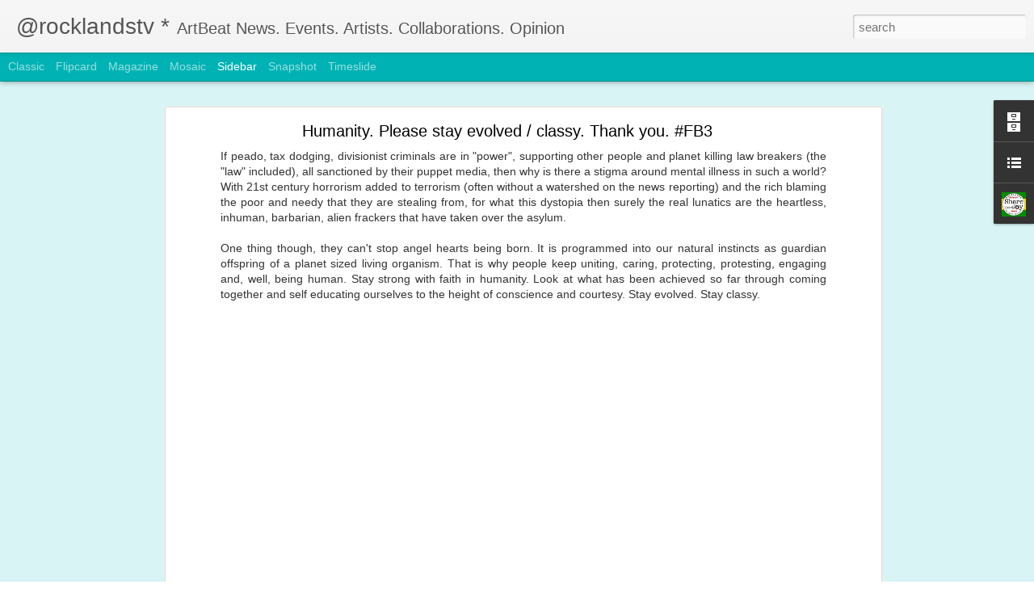

--- FILE ---
content_type: text/html; charset=UTF-8
request_url: http://artfulmtb.blogspot.com/2026/01/iwatc.html?dynamicviews=1&v=0
body_size: 4687
content:
<!DOCTYPE html>
<html class='v2' dir='ltr' lang='en-GB'>
<head>
<link href='https://www.blogger.com/static/v1/widgets/335934321-css_bundle_v2.css' rel='stylesheet' type='text/css'/>
<meta content='text/html; charset=UTF-8' http-equiv='Content-Type'/>
<meta content='blogger' name='generator'/>
<link href='http://artfulmtb.blogspot.com/favicon.ico' rel='icon' type='image/x-icon'/>
<link href='http://artfulmtb.blogspot.com/2026/01/iwatc.html' rel='canonical'/>
<link rel="alternate" type="application/atom+xml" title="@rocklandstv * - Atom" href="http://artfulmtb.blogspot.com/feeds/posts/default" />
<link rel="alternate" type="application/rss+xml" title="@rocklandstv * - RSS" href="http://artfulmtb.blogspot.com/feeds/posts/default?alt=rss" />
<link rel="service.post" type="application/atom+xml" title="@rocklandstv * - Atom" href="https://www.blogger.com/feeds/5651544388573080038/posts/default" />

<link rel="alternate" type="application/atom+xml" title="@rocklandstv * - Atom" href="http://artfulmtb.blogspot.com/feeds/8552436754121513641/comments/default" />
<!--Can't find substitution for tag [blog.ieCssRetrofitLinks]-->
<link href='https://blogger.googleusercontent.com/img/b/R29vZ2xl/AVvXsEhqx7xHvsYD4CJWTkQLC_5EnEuga8whyeWXjyTdA6Orkwgwv8hqiEYVsqabTe9NRM1I3g8z5FAVQIvMiDL-1uiXfHQX8Ew423RcQ_ZgE_AC2tP2-K5LC7oXbPQg5FDdBYwek8hw7wwXnJy9mds9RDcFJ0hNktWxJqUv8W2nus1z_Hr0hqrbYncLv-uloFPt/s320/d4140e2b-d02d-4f8f-a4ba-ac29d39b47c2-1_all_11437.jpg' rel='image_src'/>
<meta content='http://artfulmtb.blogspot.com/2026/01/iwatc.html' property='og:url'/>
<meta content='Ivan Waters and the Citadel debut!' property='og:title'/>
<meta content='Sunday 18th January Ivan Waters and the Citadel with poetic hosting by Maxi McNaughty The Waiting Room, London Totally recommended by the Mu...' property='og:description'/>
<meta content='https://blogger.googleusercontent.com/img/b/R29vZ2xl/AVvXsEhqx7xHvsYD4CJWTkQLC_5EnEuga8whyeWXjyTdA6Orkwgwv8hqiEYVsqabTe9NRM1I3g8z5FAVQIvMiDL-1uiXfHQX8Ew423RcQ_ZgE_AC2tP2-K5LC7oXbPQg5FDdBYwek8hw7wwXnJy9mds9RDcFJ0hNktWxJqUv8W2nus1z_Hr0hqrbYncLv-uloFPt/w1200-h630-p-k-no-nu/d4140e2b-d02d-4f8f-a4ba-ac29d39b47c2-1_all_11437.jpg' property='og:image'/>
<title>@rocklandstv *: Ivan Waters and the Citadel debut!</title>
<meta content='!' name='fragment'/>
<meta content='dynamic' name='blogger-template'/>
<meta content='IE=9,chrome=1' http-equiv='X-UA-Compatible'/>
<meta content='initial-scale=1.0, maximum-scale=1.0, user-scalable=no, width=device-width' name='viewport'/>
<style id='page-skin-1' type='text/css'><!--
/*-----------------------------------------------
Blogger Template Style
Name: Dynamic Views
----------------------------------------------- */
/* Variable definitions
====================
<Variable name="keycolor" description="Main Color" type="color" default="#ffffff"
variants="#2b256f,#00b2b4,#4ba976,#696f00,#b38f00,#f07300,#d0422c,#f37a86,#7b5341"/>
<Group description="Page">
<Variable name="page.text.font" description="Font" type="font"
default="'Helvetica Neue Light', HelveticaNeue-Light, 'Helvetica Neue', Helvetica, Arial, sans-serif"/>
<Variable name="page.text.color" description="Text Color" type="color"
default="#333333" variants="#333333"/>
<Variable name="body.background.color" description="Background Color" type="color"
default="#EEEEEE"
variants="#dfdfea,#d9f4f4,#e4f2eb,#e9ead9,#f4eed9,#fdead9,#f8e3e0,#fdebed,#ebe5e3"/>
</Group>
<Variable name="body.background" description="Body Background" type="background"
color="#EEEEEE" default="$(color) none repeat scroll top left"/>
<Group description="Header">
<Variable name="header.background.color" description="Background Color" type="color"
default="#F3F3F3" variants="#F3F3F3"/>
</Group>
<Group description="Header Bar">
<Variable name="primary.color" description="Background Color" type="color"
default="#333333" variants="#2b256f,#00b2b4,#4ba976,#696f00,#b38f00,#f07300,#d0422c,#f37a86,#7b5341"/>
<Variable name="menu.font" description="Font" type="font"
default="'Helvetica Neue Light', HelveticaNeue-Light, 'Helvetica Neue', Helvetica, Arial, sans-serif"/>
<Variable name="menu.text.color" description="Text Color" type="color"
default="#FFFFFF" variants="#FFFFFF"/>
</Group>
<Group description="Links">
<Variable name="link.font" description="Link Text" type="font"
default="'Helvetica Neue Light', HelveticaNeue-Light, 'Helvetica Neue', Helvetica, Arial, sans-serif"/>
<Variable name="link.color" description="Link Color" type="color"
default="#009EB8"
variants="#2b256f,#00b2b4,#4ba976,#696f00,#b38f00,#f07300,#d0422c,#f37a86,#7b5341"/>
<Variable name="link.hover.color" description="Link Hover Color" type="color"
default="#009EB8"
variants="#2b256f,#00b2b4,#4ba976,#696f00,#b38f00,#f07300,#d0422c,#f37a86,#7b5341"/>
<Variable name="link.visited.color" description="Link Visited Color" type="color"
default="#009EB8"
variants="#2b256f,#00b2b4,#4ba976,#696f00,#b38f00,#f07300,#d0422c,#f37a86,#7b5341"/>
</Group>
<Group description="Blog Title">
<Variable name="blog.title.font" description="Font" type="font"
default="'Helvetica Neue Light', HelveticaNeue-Light, 'Helvetica Neue', Helvetica, Arial, sans-serif"/>
<Variable name="blog.title.color" description="Color" type="color"
default="#555555" variants="#555555"/>
</Group>
<Group description="Blog Description">
<Variable name="blog.description.font" description="Font" type="font"
default="'Helvetica Neue Light', HelveticaNeue-Light, 'Helvetica Neue', Helvetica, Arial, sans-serif"/>
<Variable name="blog.description.color" description="Color" type="color"
default="#555555" variants="#555555"/>
</Group>
<Group description="Post Title">
<Variable name="post.title.font" description="Font" type="font"
default="'Helvetica Neue Light', HelveticaNeue-Light, 'Helvetica Neue', Helvetica, Arial, sans-serif"/>
<Variable name="post.title.color" description="Color" type="color"
default="#333333" variants="#333333"/>
</Group>
<Group description="Date Ribbon">
<Variable name="ribbon.color" description="Color" type="color"
default="#666666" variants="#2b256f,#00b2b4,#4ba976,#696f00,#b38f00,#f07300,#d0422c,#f37a86,#7b5341"/>
<Variable name="ribbon.hover.color" description="Hover Color" type="color"
default="#AD3A2B" variants="#AD3A2B"/>
</Group>
<Variable name="blitzview" description="Initial view type" type="string" default="sidebar"/>
*/
/* BEGIN CUT */
{
"font:Text": "'Helvetica Neue Light', HelveticaNeue-Light, 'Helvetica Neue', Helvetica, Arial, sans-serif",
"color:Text": "#333333",
"image:Background": "#EEEEEE none repeat scroll top left",
"color:Background": "#d9f4f4",
"color:Header Background": "#f3f3f3",
"color:Primary": "#00b2b4",
"color:Menu Text": "#ffffff",
"font:Menu": "'Helvetica Neue Light', HelveticaNeue-Light, 'Helvetica Neue', Helvetica, Arial, sans-serif",
"font:Link": "'Helvetica Neue Light', HelveticaNeue-Light, 'Helvetica Neue', Helvetica, Arial, sans-serif",
"color:Link": "#0100b4",
"color:Link Visited": "#9900ff",
"color:Link Hover": "#00b2b4",
"font:Blog Title": "'Helvetica Neue Light', HelveticaNeue-Light, 'Helvetica Neue', Helvetica, Arial, sans-serif",
"color:Blog Title": "#555555",
"font:Blog Description": "'Helvetica Neue Light', HelveticaNeue-Light, 'Helvetica Neue', Helvetica, Arial, sans-serif",
"color:Blog Description": "#555555",
"font:Post Title": "'Helvetica Neue Light', HelveticaNeue-Light, 'Helvetica Neue', Helvetica, Arial, sans-serif",
"color:Post Title": "#000000",
"color:Ribbon": "#00b2b4",
"color:Ribbon Hover": "#ad3a2b",
"view": "sidebar"
}
/* END CUT */

--></style>
<style id='template-skin-1' type='text/css'><!--
body {
min-width: 960px;
}
.column-center-outer {
margin-top: 46px;
}
.content-outer, .content-fauxcolumn-outer, .region-inner {
min-width: 960px;
max-width: 960px;
_width: 960px;
}
.main-inner .columns {
padding-left: 0;
padding-right: 310px;
}
.main-inner .fauxcolumn-center-outer {
left: 0;
right: 310px;
/* IE6 does not respect left and right together */
_width: expression(this.parentNode.offsetWidth -
parseInt("0") -
parseInt("310px") + 'px');
}
.main-inner .fauxcolumn-left-outer {
width: 0;
}
.main-inner .fauxcolumn-right-outer {
width: 310px;
}
.main-inner .column-left-outer {
width: 0;
right: 100%;
margin-left: -0;
}
.main-inner .column-right-outer {
width: 310px;
margin-right: -310px;
}
#layout {
min-width: 0;
}
#layout .content-outer {
min-width: 0;
width: 800px;
}
#layout .region-inner {
min-width: 0;
width: auto;
}
--></style>
<script src='//www.blogblog.com/dynamicviews/37a6e0839a907093/js/common.js' type='text/javascript'></script>
<script src='//www.blogblog.com/dynamicviews/37a6e0839a907093/js/languages/lang__en_gb.js' type='text/javascript'></script>
<script src='//www.blogblog.com/dynamicviews/37a6e0839a907093/js/sidebar.js' type='text/javascript'></script>
<script src='//www.blogblog.com/dynamicviews/4224c15c4e7c9321/js/comments.js'></script>
<link href='https://www.blogger.com/dyn-css/authorization.css?targetBlogID=5651544388573080038&amp;zx=dc7529f6-3a78-43e9-a836-6aaad3092c91' media='none' onload='if(media!=&#39;all&#39;)media=&#39;all&#39;' rel='stylesheet'/><noscript><link href='https://www.blogger.com/dyn-css/authorization.css?targetBlogID=5651544388573080038&amp;zx=dc7529f6-3a78-43e9-a836-6aaad3092c91' rel='stylesheet'/></noscript>
<meta name='google-adsense-platform-account' content='ca-host-pub-1556223355139109'/>
<meta name='google-adsense-platform-domain' content='blogspot.com'/>

<link rel="stylesheet" href="https://fonts.googleapis.com/css2?display=swap&family=Lobster&family=Anton"></head>
<body class='variant-sidebar'>
<div class='content'>
<div class='content-outer'>
<div class='fauxborder-left content-fauxborder-left'>
<div class='content-inner'>
<div class='main-outer'>
<div class='fauxborder-left main-fauxborder-left'>
<div class='region-inner main-inner'>
<div class='columns fauxcolumns'>
<div class='column-center-outer'>
<div class='column-center-inner'>
<div class='main section' id='main'>
</div>
</div>
</div>
<div class='column-right-outer'>
<div class='column-right-inner'>
<aside>
<div class='sidebar section' id='sidebar-right-1'>
</div>
</aside>
</div>
</div>
<div style='clear: both'></div>
</div>
</div>
</div>
</div>
</div>
</div>
</div>
</div>
<script language='javascript' type='text/javascript'>
        window.onload = function() {
          blogger.ui().configure().view();
        };
      </script>

<script type="text/javascript" src="https://www.blogger.com/static/v1/widgets/2028843038-widgets.js"></script>
<script type='text/javascript'>
window['__wavt'] = 'AOuZoY6sbhSZiFZe-SE4JBBwQDWDPy5KbQ:1770084155612';_WidgetManager._Init('//www.blogger.com/rearrange?blogID\x3d5651544388573080038','//artfulmtb.blogspot.com/2026/01/iwatc.html','5651544388573080038');
_WidgetManager._SetDataContext([{'name': 'blog', 'data': {'blogId': '5651544388573080038', 'title': '@rocklandstv *', 'url': 'http://artfulmtb.blogspot.com/2026/01/iwatc.html', 'canonicalUrl': 'http://artfulmtb.blogspot.com/2026/01/iwatc.html', 'homepageUrl': 'http://artfulmtb.blogspot.com/', 'searchUrl': 'http://artfulmtb.blogspot.com/search', 'canonicalHomepageUrl': 'http://artfulmtb.blogspot.com/', 'blogspotFaviconUrl': 'http://artfulmtb.blogspot.com/favicon.ico', 'bloggerUrl': 'https://www.blogger.com', 'hasCustomDomain': false, 'httpsEnabled': true, 'enabledCommentProfileImages': true, 'gPlusViewType': 'FILTERED_POSTMOD', 'adultContent': false, 'analyticsAccountNumber': '', 'encoding': 'UTF-8', 'locale': 'en-GB', 'localeUnderscoreDelimited': 'en_gb', 'languageDirection': 'ltr', 'isPrivate': false, 'isMobile': false, 'isMobileRequest': false, 'mobileClass': '', 'isPrivateBlog': false, 'isDynamicViewsAvailable': true, 'feedLinks': '\x3clink rel\x3d\x22alternate\x22 type\x3d\x22application/atom+xml\x22 title\x3d\x22@rocklandstv * - Atom\x22 href\x3d\x22http://artfulmtb.blogspot.com/feeds/posts/default\x22 /\x3e\n\x3clink rel\x3d\x22alternate\x22 type\x3d\x22application/rss+xml\x22 title\x3d\x22@rocklandstv * - RSS\x22 href\x3d\x22http://artfulmtb.blogspot.com/feeds/posts/default?alt\x3drss\x22 /\x3e\n\x3clink rel\x3d\x22service.post\x22 type\x3d\x22application/atom+xml\x22 title\x3d\x22@rocklandstv * - Atom\x22 href\x3d\x22https://www.blogger.com/feeds/5651544388573080038/posts/default\x22 /\x3e\n\n\x3clink rel\x3d\x22alternate\x22 type\x3d\x22application/atom+xml\x22 title\x3d\x22@rocklandstv * - Atom\x22 href\x3d\x22http://artfulmtb.blogspot.com/feeds/8552436754121513641/comments/default\x22 /\x3e\n', 'meTag': '', 'adsenseHostId': 'ca-host-pub-1556223355139109', 'adsenseHasAds': false, 'adsenseAutoAds': false, 'boqCommentIframeForm': true, 'loginRedirectParam': '', 'view': '', 'dynamicViewsCommentsSrc': '//www.blogblog.com/dynamicviews/4224c15c4e7c9321/js/comments.js', 'dynamicViewsScriptSrc': '//www.blogblog.com/dynamicviews/37a6e0839a907093', 'plusOneApiSrc': 'https://apis.google.com/js/platform.js', 'disableGComments': true, 'interstitialAccepted': false, 'sharing': {'platforms': [{'name': 'Get link', 'key': 'link', 'shareMessage': 'Get link', 'target': ''}, {'name': 'Facebook', 'key': 'facebook', 'shareMessage': 'Share to Facebook', 'target': 'facebook'}, {'name': 'BlogThis!', 'key': 'blogThis', 'shareMessage': 'BlogThis!', 'target': 'blog'}, {'name': 'X', 'key': 'twitter', 'shareMessage': 'Share to X', 'target': 'twitter'}, {'name': 'Pinterest', 'key': 'pinterest', 'shareMessage': 'Share to Pinterest', 'target': 'pinterest'}, {'name': 'Email', 'key': 'email', 'shareMessage': 'Email', 'target': 'email'}], 'disableGooglePlus': true, 'googlePlusShareButtonWidth': 0, 'googlePlusBootstrap': '\x3cscript type\x3d\x22text/javascript\x22\x3ewindow.___gcfg \x3d {\x27lang\x27: \x27en_GB\x27};\x3c/script\x3e'}, 'hasCustomJumpLinkMessage': false, 'jumpLinkMessage': 'Read more', 'pageType': 'item', 'postId': '8552436754121513641', 'postImageThumbnailUrl': 'https://blogger.googleusercontent.com/img/b/R29vZ2xl/AVvXsEhqx7xHvsYD4CJWTkQLC_5EnEuga8whyeWXjyTdA6Orkwgwv8hqiEYVsqabTe9NRM1I3g8z5FAVQIvMiDL-1uiXfHQX8Ew423RcQ_ZgE_AC2tP2-K5LC7oXbPQg5FDdBYwek8hw7wwXnJy9mds9RDcFJ0hNktWxJqUv8W2nus1z_Hr0hqrbYncLv-uloFPt/s72-c/d4140e2b-d02d-4f8f-a4ba-ac29d39b47c2-1_all_11437.jpg', 'postImageUrl': 'https://blogger.googleusercontent.com/img/b/R29vZ2xl/AVvXsEhqx7xHvsYD4CJWTkQLC_5EnEuga8whyeWXjyTdA6Orkwgwv8hqiEYVsqabTe9NRM1I3g8z5FAVQIvMiDL-1uiXfHQX8Ew423RcQ_ZgE_AC2tP2-K5LC7oXbPQg5FDdBYwek8hw7wwXnJy9mds9RDcFJ0hNktWxJqUv8W2nus1z_Hr0hqrbYncLv-uloFPt/s320/d4140e2b-d02d-4f8f-a4ba-ac29d39b47c2-1_all_11437.jpg', 'pageName': 'Ivan Waters and the Citadel debut!', 'pageTitle': '@rocklandstv *: Ivan Waters and the Citadel debut!'}}, {'name': 'features', 'data': {}}, {'name': 'messages', 'data': {'edit': 'Edit', 'linkCopiedToClipboard': 'Link copied to clipboard', 'ok': 'Ok', 'postLink': 'Post link'}}, {'name': 'skin', 'data': {'vars': {'link_color': '#0100b4', 'post_title_color': '#000000', 'blog_description_font': '\x27Helvetica Neue Light\x27, HelveticaNeue-Light, \x27Helvetica Neue\x27, Helvetica, Arial, sans-serif', 'body_background_color': '#d9f4f4', 'ribbon_color': '#00b2b4', 'body_background': '#EEEEEE none repeat scroll top left', 'blitzview': 'sidebar', 'link_visited_color': '#9900ff', 'link_hover_color': '#00b2b4', 'header_background_color': '#f3f3f3', 'keycolor': '#00b2b4', 'page_text_font': '\x27Helvetica Neue Light\x27, HelveticaNeue-Light, \x27Helvetica Neue\x27, Helvetica, Arial, sans-serif', 'blog_title_color': '#555555', 'ribbon_hover_color': '#ad3a2b', 'blog_title_font': '\x27Helvetica Neue Light\x27, HelveticaNeue-Light, \x27Helvetica Neue\x27, Helvetica, Arial, sans-serif', 'link_font': '\x27Helvetica Neue Light\x27, HelveticaNeue-Light, \x27Helvetica Neue\x27, Helvetica, Arial, sans-serif', 'menu_font': '\x27Helvetica Neue Light\x27, HelveticaNeue-Light, \x27Helvetica Neue\x27, Helvetica, Arial, sans-serif', 'primary_color': '#00b2b4', 'page_text_color': '#333333', 'post_title_font': '\x27Helvetica Neue Light\x27, HelveticaNeue-Light, \x27Helvetica Neue\x27, Helvetica, Arial, sans-serif', 'blog_description_color': '#555555', 'menu_text_color': '#ffffff'}, 'override': '', 'url': 'blitz.css'}}, {'name': 'template', 'data': {'name': 'Dynamic Views', 'localizedName': 'Dynamic Views', 'isResponsive': false, 'isAlternateRendering': false, 'isCustom': false, 'variant': 'sidebar', 'variantId': 'sidebar'}}, {'name': 'view', 'data': {'classic': {'name': 'classic', 'url': '?view\x3dclassic'}, 'flipcard': {'name': 'flipcard', 'url': '?view\x3dflipcard'}, 'magazine': {'name': 'magazine', 'url': '?view\x3dmagazine'}, 'mosaic': {'name': 'mosaic', 'url': '?view\x3dmosaic'}, 'sidebar': {'name': 'sidebar', 'url': '?view\x3dsidebar'}, 'snapshot': {'name': 'snapshot', 'url': '?view\x3dsnapshot'}, 'timeslide': {'name': 'timeslide', 'url': '?view\x3dtimeslide'}, 'isMobile': false, 'title': 'Ivan Waters and the Citadel debut!', 'description': 'Sunday 18th January Ivan Waters and the Citadel with poetic hosting by Maxi McNaughty The Waiting Room, London Totally recommended by the Mu...', 'featuredImage': 'https://blogger.googleusercontent.com/img/b/R29vZ2xl/AVvXsEhqx7xHvsYD4CJWTkQLC_5EnEuga8whyeWXjyTdA6Orkwgwv8hqiEYVsqabTe9NRM1I3g8z5FAVQIvMiDL-1uiXfHQX8Ew423RcQ_ZgE_AC2tP2-K5LC7oXbPQg5FDdBYwek8hw7wwXnJy9mds9RDcFJ0hNktWxJqUv8W2nus1z_Hr0hqrbYncLv-uloFPt/s320/d4140e2b-d02d-4f8f-a4ba-ac29d39b47c2-1_all_11437.jpg', 'url': 'http://artfulmtb.blogspot.com/2026/01/iwatc.html', 'type': 'item', 'isSingleItem': true, 'isMultipleItems': false, 'isError': false, 'isPage': false, 'isPost': true, 'isHomepage': false, 'isArchive': false, 'isLabelSearch': false, 'postId': 8552436754121513641}}]);
_WidgetManager._RegisterWidget('_BlogView', new _WidgetInfo('Blog1', 'main', document.getElementById('Blog1'), {'cmtInteractionsEnabled': false, 'lightboxEnabled': true, 'lightboxModuleUrl': 'https://www.blogger.com/static/v1/jsbin/2054998584-lbx__en_gb.js', 'lightboxCssUrl': 'https://www.blogger.com/static/v1/v-css/828616780-lightbox_bundle.css'}, 'displayModeFull'));
_WidgetManager._RegisterWidget('_NavbarView', new _WidgetInfo('Navbar1', 'sidebar-right-1', document.getElementById('Navbar1'), {}, 'displayModeFull'));
_WidgetManager._RegisterWidget('_HeaderView', new _WidgetInfo('Header1', 'sidebar-right-1', document.getElementById('Header1'), {}, 'displayModeFull'));
_WidgetManager._RegisterWidget('_BlogArchiveView', new _WidgetInfo('BlogArchive1', 'sidebar-right-1', document.getElementById('BlogArchive1'), {'languageDirection': 'ltr', 'loadingMessage': 'Loading\x26hellip;'}, 'displayModeFull'));
_WidgetManager._RegisterWidget('_BlogSearchView', new _WidgetInfo('BlogSearch1', 'sidebar-right-1', document.getElementById('BlogSearch1'), {}, 'displayModeFull'));
_WidgetManager._RegisterWidget('_LinkListView', new _WidgetInfo('LinkList1', 'sidebar-right-1', document.getElementById('LinkList1'), {}, 'displayModeFull'));
_WidgetManager._RegisterWidget('_ProfileView', new _WidgetInfo('Profile1', 'sidebar-right-1', document.getElementById('Profile1'), {}, 'displayModeFull'));
_WidgetManager._RegisterWidget('_FollowersView', new _WidgetInfo('Followers1', 'sidebar-right-1', document.getElementById('Followers1'), {}, 'displayModeFull'));
_WidgetManager._RegisterWidget('_AttributionView', new _WidgetInfo('Attribution1', 'sidebar-right-1', document.getElementById('Attribution1'), {}, 'displayModeFull'));
</script>
</body>
</html>

--- FILE ---
content_type: text/javascript; charset=UTF-8
request_url: http://artfulmtb.blogspot.com/?v=0&action=initial&widgetId=Profile1&responseType=js&xssi_token=AOuZoY4kATiGDXWlD_EjIM52Yb1zZjSOdQ%3A1770084151502
body_size: 575
content:
try {
_WidgetManager._HandleControllerResult('Profile1', 'initial',{'title': 'MInxy McNaughty / Caffy St Luce', 'team': false, 'showlocation': false, 'occupation': '', 'showoccupation': false, 'aboutme': 'Share The Joy', 'showaboutme': true, 'displayname': 'Rocklands ArtBeat', 'profileLogo': '//draft.blogger.com/img/logo-16.png', 'hasgoogleprofile': false, 'userUrl': 'https://draft.blogger.com/profile/08128455315505311803', 'photo': {'url': '//blogger.googleusercontent.com/img/b/R29vZ2xl/AVvXsEjpK2FDrg7-PmhfljQUtlEI5trx_JUdu4-kcXGBDiukID7Hh1823BR2eHDmx2FBsNf3UKM0uAN6oP8Zw8nip3Kxydtqe8DrG6wNQQwGP7hEbkmWRwYqShEh0o1KuA9pqQ/s113/0+go.jpg', 'width': 80, 'height': 80, 'alt': 'My Photo'}, 'viewProfileMsg': 'View my complete profile', 'isDisplayable': true});
} catch (e) {
  if (typeof log != 'undefined') {
    log('HandleControllerResult failed: ' + e);
  }
}
